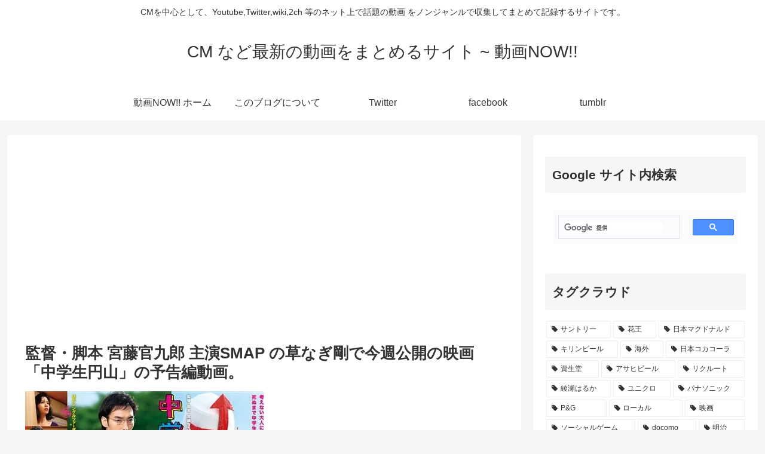

--- FILE ---
content_type: text/html; charset=utf-8
request_url: https://www.google.com/recaptcha/api2/aframe
body_size: 114
content:
<!DOCTYPE HTML><html><head><meta http-equiv="content-type" content="text/html; charset=UTF-8"></head><body><script nonce="5Rr_MTJPd9VsS-m3RvuQIw">/** Anti-fraud and anti-abuse applications only. See google.com/recaptcha */ try{var clients={'sodar':'https://pagead2.googlesyndication.com/pagead/sodar?'};window.addEventListener("message",function(a){try{if(a.source===window.parent){var b=JSON.parse(a.data);var c=clients[b['id']];if(c){var d=document.createElement('img');d.src=c+b['params']+'&rc='+(localStorage.getItem("rc::a")?sessionStorage.getItem("rc::b"):"");window.document.body.appendChild(d);sessionStorage.setItem("rc::e",parseInt(sessionStorage.getItem("rc::e")||0)+1);localStorage.setItem("rc::h",'1768670782148');}}}catch(b){}});window.parent.postMessage("_grecaptcha_ready", "*");}catch(b){}</script></body></html>